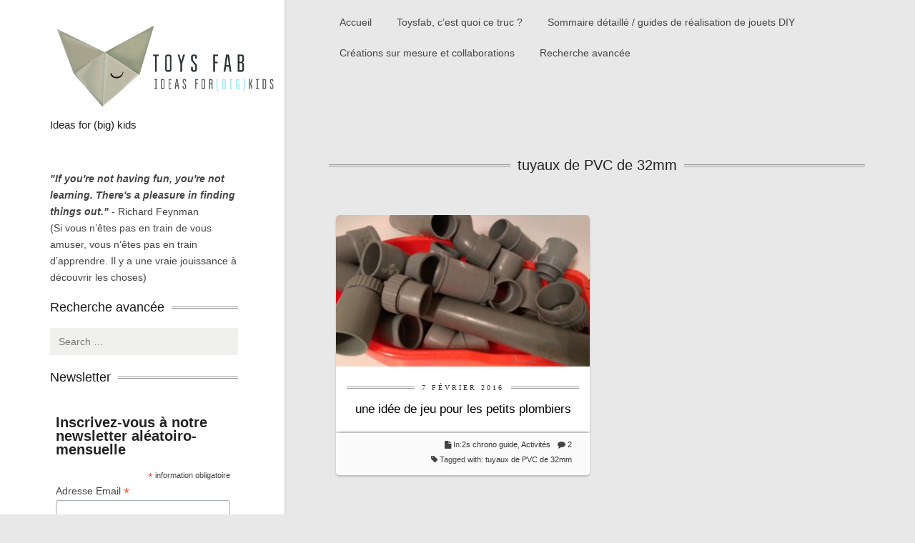

--- FILE ---
content_type: text/html; charset=UTF-8
request_url: https://toysfab.com/tag/tuyaux-de-pvc-de-32mm/
body_size: 21336
content:
<!DOCTYPE html>
<html lang="fr-FR">
<head>
	<meta charset="UTF-8">
	<meta name="viewport" content="width=device-width, initial-scale=1">
	<title>tuyaux de PVC de 32mm | Toysfab</title>
	<link rel="profile" href="http://gmpg.org/xfn/11">
	<link rel="pingback" href="https://toysfab.com/xmlrpc.php">
	<link rel="shortcut icon" type="image/x-icon" href="https://toysfab.com/wp-content/uploads/sites/2/2017/09/Toysfab_favicon.gif" />

	<meta name='robots' content='max-image-preview:large' />
<link rel="alternate" type="application/rss+xml" title="Toysfab &raquo; Flux" href="https://toysfab.com/feed/" />
<link rel="alternate" type="application/rss+xml" title="Toysfab &raquo; Flux des commentaires" href="https://toysfab.com/comments/feed/" />
<link rel="alternate" type="application/rss+xml" title="Toysfab &raquo; Flux de l’étiquette tuyaux de PVC de 32mm" href="https://toysfab.com/tag/tuyaux-de-pvc-de-32mm/feed/" />
		<!-- This site uses the Google Analytics by MonsterInsights plugin v9.11.1 - Using Analytics tracking - https://www.monsterinsights.com/ -->
							<script src="//www.googletagmanager.com/gtag/js?id=G-P2EH4FGFCV"  data-cfasync="false" data-wpfc-render="false" type="text/javascript" async></script>
			<script data-cfasync="false" data-wpfc-render="false" type="text/javascript">
				var mi_version = '9.11.1';
				var mi_track_user = true;
				var mi_no_track_reason = '';
								var MonsterInsightsDefaultLocations = {"page_location":"https:\/\/toysfab.com\/tag\/tuyaux-de-pvc-de-32mm\/"};
								if ( typeof MonsterInsightsPrivacyGuardFilter === 'function' ) {
					var MonsterInsightsLocations = (typeof MonsterInsightsExcludeQuery === 'object') ? MonsterInsightsPrivacyGuardFilter( MonsterInsightsExcludeQuery ) : MonsterInsightsPrivacyGuardFilter( MonsterInsightsDefaultLocations );
				} else {
					var MonsterInsightsLocations = (typeof MonsterInsightsExcludeQuery === 'object') ? MonsterInsightsExcludeQuery : MonsterInsightsDefaultLocations;
				}

								var disableStrs = [
										'ga-disable-G-P2EH4FGFCV',
									];

				/* Function to detect opted out users */
				function __gtagTrackerIsOptedOut() {
					for (var index = 0; index < disableStrs.length; index++) {
						if (document.cookie.indexOf(disableStrs[index] + '=true') > -1) {
							return true;
						}
					}

					return false;
				}

				/* Disable tracking if the opt-out cookie exists. */
				if (__gtagTrackerIsOptedOut()) {
					for (var index = 0; index < disableStrs.length; index++) {
						window[disableStrs[index]] = true;
					}
				}

				/* Opt-out function */
				function __gtagTrackerOptout() {
					for (var index = 0; index < disableStrs.length; index++) {
						document.cookie = disableStrs[index] + '=true; expires=Thu, 31 Dec 2099 23:59:59 UTC; path=/';
						window[disableStrs[index]] = true;
					}
				}

				if ('undefined' === typeof gaOptout) {
					function gaOptout() {
						__gtagTrackerOptout();
					}
				}
								window.dataLayer = window.dataLayer || [];

				window.MonsterInsightsDualTracker = {
					helpers: {},
					trackers: {},
				};
				if (mi_track_user) {
					function __gtagDataLayer() {
						dataLayer.push(arguments);
					}

					function __gtagTracker(type, name, parameters) {
						if (!parameters) {
							parameters = {};
						}

						if (parameters.send_to) {
							__gtagDataLayer.apply(null, arguments);
							return;
						}

						if (type === 'event') {
														parameters.send_to = monsterinsights_frontend.v4_id;
							var hookName = name;
							if (typeof parameters['event_category'] !== 'undefined') {
								hookName = parameters['event_category'] + ':' + name;
							}

							if (typeof MonsterInsightsDualTracker.trackers[hookName] !== 'undefined') {
								MonsterInsightsDualTracker.trackers[hookName](parameters);
							} else {
								__gtagDataLayer('event', name, parameters);
							}
							
						} else {
							__gtagDataLayer.apply(null, arguments);
						}
					}

					__gtagTracker('js', new Date());
					__gtagTracker('set', {
						'developer_id.dZGIzZG': true,
											});
					if ( MonsterInsightsLocations.page_location ) {
						__gtagTracker('set', MonsterInsightsLocations);
					}
										__gtagTracker('config', 'G-P2EH4FGFCV', {"forceSSL":"true"} );
										window.gtag = __gtagTracker;										(function () {
						/* https://developers.google.com/analytics/devguides/collection/analyticsjs/ */
						/* ga and __gaTracker compatibility shim. */
						var noopfn = function () {
							return null;
						};
						var newtracker = function () {
							return new Tracker();
						};
						var Tracker = function () {
							return null;
						};
						var p = Tracker.prototype;
						p.get = noopfn;
						p.set = noopfn;
						p.send = function () {
							var args = Array.prototype.slice.call(arguments);
							args.unshift('send');
							__gaTracker.apply(null, args);
						};
						var __gaTracker = function () {
							var len = arguments.length;
							if (len === 0) {
								return;
							}
							var f = arguments[len - 1];
							if (typeof f !== 'object' || f === null || typeof f.hitCallback !== 'function') {
								if ('send' === arguments[0]) {
									var hitConverted, hitObject = false, action;
									if ('event' === arguments[1]) {
										if ('undefined' !== typeof arguments[3]) {
											hitObject = {
												'eventAction': arguments[3],
												'eventCategory': arguments[2],
												'eventLabel': arguments[4],
												'value': arguments[5] ? arguments[5] : 1,
											}
										}
									}
									if ('pageview' === arguments[1]) {
										if ('undefined' !== typeof arguments[2]) {
											hitObject = {
												'eventAction': 'page_view',
												'page_path': arguments[2],
											}
										}
									}
									if (typeof arguments[2] === 'object') {
										hitObject = arguments[2];
									}
									if (typeof arguments[5] === 'object') {
										Object.assign(hitObject, arguments[5]);
									}
									if ('undefined' !== typeof arguments[1].hitType) {
										hitObject = arguments[1];
										if ('pageview' === hitObject.hitType) {
											hitObject.eventAction = 'page_view';
										}
									}
									if (hitObject) {
										action = 'timing' === arguments[1].hitType ? 'timing_complete' : hitObject.eventAction;
										hitConverted = mapArgs(hitObject);
										__gtagTracker('event', action, hitConverted);
									}
								}
								return;
							}

							function mapArgs(args) {
								var arg, hit = {};
								var gaMap = {
									'eventCategory': 'event_category',
									'eventAction': 'event_action',
									'eventLabel': 'event_label',
									'eventValue': 'event_value',
									'nonInteraction': 'non_interaction',
									'timingCategory': 'event_category',
									'timingVar': 'name',
									'timingValue': 'value',
									'timingLabel': 'event_label',
									'page': 'page_path',
									'location': 'page_location',
									'title': 'page_title',
									'referrer' : 'page_referrer',
								};
								for (arg in args) {
																		if (!(!args.hasOwnProperty(arg) || !gaMap.hasOwnProperty(arg))) {
										hit[gaMap[arg]] = args[arg];
									} else {
										hit[arg] = args[arg];
									}
								}
								return hit;
							}

							try {
								f.hitCallback();
							} catch (ex) {
							}
						};
						__gaTracker.create = newtracker;
						__gaTracker.getByName = newtracker;
						__gaTracker.getAll = function () {
							return [];
						};
						__gaTracker.remove = noopfn;
						__gaTracker.loaded = true;
						window['__gaTracker'] = __gaTracker;
					})();
									} else {
										console.log("");
					(function () {
						function __gtagTracker() {
							return null;
						}

						window['__gtagTracker'] = __gtagTracker;
						window['gtag'] = __gtagTracker;
					})();
									}
			</script>
							<!-- / Google Analytics by MonsterInsights -->
		<script type="text/javascript">
/* <![CDATA[ */
window._wpemojiSettings = {"baseUrl":"https:\/\/s.w.org\/images\/core\/emoji\/15.0.3\/72x72\/","ext":".png","svgUrl":"https:\/\/s.w.org\/images\/core\/emoji\/15.0.3\/svg\/","svgExt":".svg","source":{"concatemoji":"https:\/\/toysfab.com\/wp-includes\/js\/wp-emoji-release.min.js?ver=6.6.4"}};
/*! This file is auto-generated */
!function(i,n){var o,s,e;function c(e){try{var t={supportTests:e,timestamp:(new Date).valueOf()};sessionStorage.setItem(o,JSON.stringify(t))}catch(e){}}function p(e,t,n){e.clearRect(0,0,e.canvas.width,e.canvas.height),e.fillText(t,0,0);var t=new Uint32Array(e.getImageData(0,0,e.canvas.width,e.canvas.height).data),r=(e.clearRect(0,0,e.canvas.width,e.canvas.height),e.fillText(n,0,0),new Uint32Array(e.getImageData(0,0,e.canvas.width,e.canvas.height).data));return t.every(function(e,t){return e===r[t]})}function u(e,t,n){switch(t){case"flag":return n(e,"\ud83c\udff3\ufe0f\u200d\u26a7\ufe0f","\ud83c\udff3\ufe0f\u200b\u26a7\ufe0f")?!1:!n(e,"\ud83c\uddfa\ud83c\uddf3","\ud83c\uddfa\u200b\ud83c\uddf3")&&!n(e,"\ud83c\udff4\udb40\udc67\udb40\udc62\udb40\udc65\udb40\udc6e\udb40\udc67\udb40\udc7f","\ud83c\udff4\u200b\udb40\udc67\u200b\udb40\udc62\u200b\udb40\udc65\u200b\udb40\udc6e\u200b\udb40\udc67\u200b\udb40\udc7f");case"emoji":return!n(e,"\ud83d\udc26\u200d\u2b1b","\ud83d\udc26\u200b\u2b1b")}return!1}function f(e,t,n){var r="undefined"!=typeof WorkerGlobalScope&&self instanceof WorkerGlobalScope?new OffscreenCanvas(300,150):i.createElement("canvas"),a=r.getContext("2d",{willReadFrequently:!0}),o=(a.textBaseline="top",a.font="600 32px Arial",{});return e.forEach(function(e){o[e]=t(a,e,n)}),o}function t(e){var t=i.createElement("script");t.src=e,t.defer=!0,i.head.appendChild(t)}"undefined"!=typeof Promise&&(o="wpEmojiSettingsSupports",s=["flag","emoji"],n.supports={everything:!0,everythingExceptFlag:!0},e=new Promise(function(e){i.addEventListener("DOMContentLoaded",e,{once:!0})}),new Promise(function(t){var n=function(){try{var e=JSON.parse(sessionStorage.getItem(o));if("object"==typeof e&&"number"==typeof e.timestamp&&(new Date).valueOf()<e.timestamp+604800&&"object"==typeof e.supportTests)return e.supportTests}catch(e){}return null}();if(!n){if("undefined"!=typeof Worker&&"undefined"!=typeof OffscreenCanvas&&"undefined"!=typeof URL&&URL.createObjectURL&&"undefined"!=typeof Blob)try{var e="postMessage("+f.toString()+"("+[JSON.stringify(s),u.toString(),p.toString()].join(",")+"));",r=new Blob([e],{type:"text/javascript"}),a=new Worker(URL.createObjectURL(r),{name:"wpTestEmojiSupports"});return void(a.onmessage=function(e){c(n=e.data),a.terminate(),t(n)})}catch(e){}c(n=f(s,u,p))}t(n)}).then(function(e){for(var t in e)n.supports[t]=e[t],n.supports.everything=n.supports.everything&&n.supports[t],"flag"!==t&&(n.supports.everythingExceptFlag=n.supports.everythingExceptFlag&&n.supports[t]);n.supports.everythingExceptFlag=n.supports.everythingExceptFlag&&!n.supports.flag,n.DOMReady=!1,n.readyCallback=function(){n.DOMReady=!0}}).then(function(){return e}).then(function(){var e;n.supports.everything||(n.readyCallback(),(e=n.source||{}).concatemoji?t(e.concatemoji):e.wpemoji&&e.twemoji&&(t(e.twemoji),t(e.wpemoji)))}))}((window,document),window._wpemojiSettings);
/* ]]> */
</script>
<style id='wp-emoji-styles-inline-css' type='text/css'>

	img.wp-smiley, img.emoji {
		display: inline !important;
		border: none !important;
		box-shadow: none !important;
		height: 1em !important;
		width: 1em !important;
		margin: 0 0.07em !important;
		vertical-align: -0.1em !important;
		background: none !important;
		padding: 0 !important;
	}
</style>
<link rel='stylesheet' id='wp-block-library-css' href='https://toysfab.com/wp-includes/css/dist/block-library/style.min.css?ver=6.6.4' type='text/css' media='all' />
<style id='pdfemb-pdf-embedder-viewer-style-inline-css' type='text/css'>
.wp-block-pdfemb-pdf-embedder-viewer{max-width:none}

</style>
<style id='classic-theme-styles-inline-css' type='text/css'>
/*! This file is auto-generated */
.wp-block-button__link{color:#fff;background-color:#32373c;border-radius:9999px;box-shadow:none;text-decoration:none;padding:calc(.667em + 2px) calc(1.333em + 2px);font-size:1.125em}.wp-block-file__button{background:#32373c;color:#fff;text-decoration:none}
</style>
<style id='global-styles-inline-css' type='text/css'>
:root{--wp--preset--aspect-ratio--square: 1;--wp--preset--aspect-ratio--4-3: 4/3;--wp--preset--aspect-ratio--3-4: 3/4;--wp--preset--aspect-ratio--3-2: 3/2;--wp--preset--aspect-ratio--2-3: 2/3;--wp--preset--aspect-ratio--16-9: 16/9;--wp--preset--aspect-ratio--9-16: 9/16;--wp--preset--color--black: #000000;--wp--preset--color--cyan-bluish-gray: #abb8c3;--wp--preset--color--white: #ffffff;--wp--preset--color--pale-pink: #f78da7;--wp--preset--color--vivid-red: #cf2e2e;--wp--preset--color--luminous-vivid-orange: #ff6900;--wp--preset--color--luminous-vivid-amber: #fcb900;--wp--preset--color--light-green-cyan: #7bdcb5;--wp--preset--color--vivid-green-cyan: #00d084;--wp--preset--color--pale-cyan-blue: #8ed1fc;--wp--preset--color--vivid-cyan-blue: #0693e3;--wp--preset--color--vivid-purple: #9b51e0;--wp--preset--gradient--vivid-cyan-blue-to-vivid-purple: linear-gradient(135deg,rgba(6,147,227,1) 0%,rgb(155,81,224) 100%);--wp--preset--gradient--light-green-cyan-to-vivid-green-cyan: linear-gradient(135deg,rgb(122,220,180) 0%,rgb(0,208,130) 100%);--wp--preset--gradient--luminous-vivid-amber-to-luminous-vivid-orange: linear-gradient(135deg,rgba(252,185,0,1) 0%,rgba(255,105,0,1) 100%);--wp--preset--gradient--luminous-vivid-orange-to-vivid-red: linear-gradient(135deg,rgba(255,105,0,1) 0%,rgb(207,46,46) 100%);--wp--preset--gradient--very-light-gray-to-cyan-bluish-gray: linear-gradient(135deg,rgb(238,238,238) 0%,rgb(169,184,195) 100%);--wp--preset--gradient--cool-to-warm-spectrum: linear-gradient(135deg,rgb(74,234,220) 0%,rgb(151,120,209) 20%,rgb(207,42,186) 40%,rgb(238,44,130) 60%,rgb(251,105,98) 80%,rgb(254,248,76) 100%);--wp--preset--gradient--blush-light-purple: linear-gradient(135deg,rgb(255,206,236) 0%,rgb(152,150,240) 100%);--wp--preset--gradient--blush-bordeaux: linear-gradient(135deg,rgb(254,205,165) 0%,rgb(254,45,45) 50%,rgb(107,0,62) 100%);--wp--preset--gradient--luminous-dusk: linear-gradient(135deg,rgb(255,203,112) 0%,rgb(199,81,192) 50%,rgb(65,88,208) 100%);--wp--preset--gradient--pale-ocean: linear-gradient(135deg,rgb(255,245,203) 0%,rgb(182,227,212) 50%,rgb(51,167,181) 100%);--wp--preset--gradient--electric-grass: linear-gradient(135deg,rgb(202,248,128) 0%,rgb(113,206,126) 100%);--wp--preset--gradient--midnight: linear-gradient(135deg,rgb(2,3,129) 0%,rgb(40,116,252) 100%);--wp--preset--font-size--small: 13px;--wp--preset--font-size--medium: 20px;--wp--preset--font-size--large: 36px;--wp--preset--font-size--x-large: 42px;--wp--preset--spacing--20: 0.44rem;--wp--preset--spacing--30: 0.67rem;--wp--preset--spacing--40: 1rem;--wp--preset--spacing--50: 1.5rem;--wp--preset--spacing--60: 2.25rem;--wp--preset--spacing--70: 3.38rem;--wp--preset--spacing--80: 5.06rem;--wp--preset--shadow--natural: 6px 6px 9px rgba(0, 0, 0, 0.2);--wp--preset--shadow--deep: 12px 12px 50px rgba(0, 0, 0, 0.4);--wp--preset--shadow--sharp: 6px 6px 0px rgba(0, 0, 0, 0.2);--wp--preset--shadow--outlined: 6px 6px 0px -3px rgba(255, 255, 255, 1), 6px 6px rgba(0, 0, 0, 1);--wp--preset--shadow--crisp: 6px 6px 0px rgba(0, 0, 0, 1);}:where(.is-layout-flex){gap: 0.5em;}:where(.is-layout-grid){gap: 0.5em;}body .is-layout-flex{display: flex;}.is-layout-flex{flex-wrap: wrap;align-items: center;}.is-layout-flex > :is(*, div){margin: 0;}body .is-layout-grid{display: grid;}.is-layout-grid > :is(*, div){margin: 0;}:where(.wp-block-columns.is-layout-flex){gap: 2em;}:where(.wp-block-columns.is-layout-grid){gap: 2em;}:where(.wp-block-post-template.is-layout-flex){gap: 1.25em;}:where(.wp-block-post-template.is-layout-grid){gap: 1.25em;}.has-black-color{color: var(--wp--preset--color--black) !important;}.has-cyan-bluish-gray-color{color: var(--wp--preset--color--cyan-bluish-gray) !important;}.has-white-color{color: var(--wp--preset--color--white) !important;}.has-pale-pink-color{color: var(--wp--preset--color--pale-pink) !important;}.has-vivid-red-color{color: var(--wp--preset--color--vivid-red) !important;}.has-luminous-vivid-orange-color{color: var(--wp--preset--color--luminous-vivid-orange) !important;}.has-luminous-vivid-amber-color{color: var(--wp--preset--color--luminous-vivid-amber) !important;}.has-light-green-cyan-color{color: var(--wp--preset--color--light-green-cyan) !important;}.has-vivid-green-cyan-color{color: var(--wp--preset--color--vivid-green-cyan) !important;}.has-pale-cyan-blue-color{color: var(--wp--preset--color--pale-cyan-blue) !important;}.has-vivid-cyan-blue-color{color: var(--wp--preset--color--vivid-cyan-blue) !important;}.has-vivid-purple-color{color: var(--wp--preset--color--vivid-purple) !important;}.has-black-background-color{background-color: var(--wp--preset--color--black) !important;}.has-cyan-bluish-gray-background-color{background-color: var(--wp--preset--color--cyan-bluish-gray) !important;}.has-white-background-color{background-color: var(--wp--preset--color--white) !important;}.has-pale-pink-background-color{background-color: var(--wp--preset--color--pale-pink) !important;}.has-vivid-red-background-color{background-color: var(--wp--preset--color--vivid-red) !important;}.has-luminous-vivid-orange-background-color{background-color: var(--wp--preset--color--luminous-vivid-orange) !important;}.has-luminous-vivid-amber-background-color{background-color: var(--wp--preset--color--luminous-vivid-amber) !important;}.has-light-green-cyan-background-color{background-color: var(--wp--preset--color--light-green-cyan) !important;}.has-vivid-green-cyan-background-color{background-color: var(--wp--preset--color--vivid-green-cyan) !important;}.has-pale-cyan-blue-background-color{background-color: var(--wp--preset--color--pale-cyan-blue) !important;}.has-vivid-cyan-blue-background-color{background-color: var(--wp--preset--color--vivid-cyan-blue) !important;}.has-vivid-purple-background-color{background-color: var(--wp--preset--color--vivid-purple) !important;}.has-black-border-color{border-color: var(--wp--preset--color--black) !important;}.has-cyan-bluish-gray-border-color{border-color: var(--wp--preset--color--cyan-bluish-gray) !important;}.has-white-border-color{border-color: var(--wp--preset--color--white) !important;}.has-pale-pink-border-color{border-color: var(--wp--preset--color--pale-pink) !important;}.has-vivid-red-border-color{border-color: var(--wp--preset--color--vivid-red) !important;}.has-luminous-vivid-orange-border-color{border-color: var(--wp--preset--color--luminous-vivid-orange) !important;}.has-luminous-vivid-amber-border-color{border-color: var(--wp--preset--color--luminous-vivid-amber) !important;}.has-light-green-cyan-border-color{border-color: var(--wp--preset--color--light-green-cyan) !important;}.has-vivid-green-cyan-border-color{border-color: var(--wp--preset--color--vivid-green-cyan) !important;}.has-pale-cyan-blue-border-color{border-color: var(--wp--preset--color--pale-cyan-blue) !important;}.has-vivid-cyan-blue-border-color{border-color: var(--wp--preset--color--vivid-cyan-blue) !important;}.has-vivid-purple-border-color{border-color: var(--wp--preset--color--vivid-purple) !important;}.has-vivid-cyan-blue-to-vivid-purple-gradient-background{background: var(--wp--preset--gradient--vivid-cyan-blue-to-vivid-purple) !important;}.has-light-green-cyan-to-vivid-green-cyan-gradient-background{background: var(--wp--preset--gradient--light-green-cyan-to-vivid-green-cyan) !important;}.has-luminous-vivid-amber-to-luminous-vivid-orange-gradient-background{background: var(--wp--preset--gradient--luminous-vivid-amber-to-luminous-vivid-orange) !important;}.has-luminous-vivid-orange-to-vivid-red-gradient-background{background: var(--wp--preset--gradient--luminous-vivid-orange-to-vivid-red) !important;}.has-very-light-gray-to-cyan-bluish-gray-gradient-background{background: var(--wp--preset--gradient--very-light-gray-to-cyan-bluish-gray) !important;}.has-cool-to-warm-spectrum-gradient-background{background: var(--wp--preset--gradient--cool-to-warm-spectrum) !important;}.has-blush-light-purple-gradient-background{background: var(--wp--preset--gradient--blush-light-purple) !important;}.has-blush-bordeaux-gradient-background{background: var(--wp--preset--gradient--blush-bordeaux) !important;}.has-luminous-dusk-gradient-background{background: var(--wp--preset--gradient--luminous-dusk) !important;}.has-pale-ocean-gradient-background{background: var(--wp--preset--gradient--pale-ocean) !important;}.has-electric-grass-gradient-background{background: var(--wp--preset--gradient--electric-grass) !important;}.has-midnight-gradient-background{background: var(--wp--preset--gradient--midnight) !important;}.has-small-font-size{font-size: var(--wp--preset--font-size--small) !important;}.has-medium-font-size{font-size: var(--wp--preset--font-size--medium) !important;}.has-large-font-size{font-size: var(--wp--preset--font-size--large) !important;}.has-x-large-font-size{font-size: var(--wp--preset--font-size--x-large) !important;}
:where(.wp-block-post-template.is-layout-flex){gap: 1.25em;}:where(.wp-block-post-template.is-layout-grid){gap: 1.25em;}
:where(.wp-block-columns.is-layout-flex){gap: 2em;}:where(.wp-block-columns.is-layout-grid){gap: 2em;}
:root :where(.wp-block-pullquote){font-size: 1.5em;line-height: 1.6;}
</style>
<link rel='stylesheet' id='contact-form-7-css' href='https://toysfab.com/wp-content/plugins/contact-form-7/includes/css/styles.css?ver=6.0.6' type='text/css' media='all' />
<link rel='stylesheet' id='foodiepress-plugin-styles-css' href='https://toysfab.com/wp-content/plugins/foodiepress/public/assets/css/public.css?ver=1.2.7' type='text/css' media='all' />
<link rel='stylesheet' id='foodiepress-recipe-tearedh-styles-css' href='https://toysfab.com/wp-content/plugins/foodiepress/public/templates/tearedh/style.css?ver=1.2.7' type='text/css' media='all' />
<link rel='stylesheet' id='foodiepress-recipe-teared-styles-css' href='https://toysfab.com/wp-content/plugins/foodiepress/public/templates/teared/style.css?ver=1.2.7' type='text/css' media='all' />
<link rel='stylesheet' id='foodiepress-recipe-elegant-styles-css' href='https://toysfab.com/wp-content/plugins/foodiepress/public/templates/elegant/style.css?ver=1.2.7' type='text/css' media='all' />
<link rel='stylesheet' id='foodiepress-recipe-minimal-styles-css' href='https://toysfab.com/wp-content/plugins/foodiepress/public/templates/minimal/style.css?ver=1.2.7' type='text/css' media='all' />
<link rel='stylesheet' id='bootstrap-css' href='https://toysfab.com/wp-content/themes/cookingpress2/css/bootstrap.min.css?ver=6.6.4' type='text/css' media='all' />
<link rel='stylesheet' id='cookingpress-style-css' href='https://toysfab.com/wp-content/themes/cookingpress2/style.css?ver=6.6.4' type='text/css' media='all' />
<link rel='stylesheet' id='flexslider-css' href='https://toysfab.com/wp-content/themes/cookingpress2/css/flexslider.css?ver=6.6.4' type='text/css' media='all' />
<link rel='stylesheet' id='royalslider-css' href='https://toysfab.com/wp-content/themes/cookingpress2/css/royalslider.css?ver=6.6.4' type='text/css' media='all' />
<link rel='stylesheet' id='rs-default-css' href='https://toysfab.com/wp-content/themes/cookingpress2/css/rs-default.css?ver=6.6.4' type='text/css' media='all' />
<link rel='stylesheet' id='fontawesome-css' href='https://toysfab.com/wp-content/themes/cookingpress2/css/font-awesome.min.css?ver=6.6.4' type='text/css' media='all' />
<link rel='stylesheet' id='typeplate-css' href='https://toysfab.com/wp-content/themes/cookingpress2/css/typeplate.css?ver=6.6.4' type='text/css' media='all' />
<script type="text/javascript" src="https://toysfab.com/wp-includes/js/jquery/jquery.min.js?ver=3.7.1" id="jquery-core-js"></script>
<script type="text/javascript" src="https://toysfab.com/wp-includes/js/jquery/jquery-migrate.min.js?ver=3.4.1" id="jquery-migrate-js"></script>
<script type="text/javascript" src="https://toysfab.com/wp-content/plugins/google-analytics-for-wordpress/assets/js/frontend-gtag.min.js?ver=9.11.1" id="monsterinsights-frontend-script-js" async="async" data-wp-strategy="async"></script>
<script data-cfasync="false" data-wpfc-render="false" type="text/javascript" id='monsterinsights-frontend-script-js-extra'>/* <![CDATA[ */
var monsterinsights_frontend = {"js_events_tracking":"true","download_extensions":"doc,pdf,ppt,zip,xls,docx,pptx,xlsx","inbound_paths":"[]","home_url":"https:\/\/toysfab.com","hash_tracking":"false","v4_id":"G-P2EH4FGFCV"};/* ]]> */
</script>
<script type="text/javascript" id="foodiepress-plugin-script-js-extra">
/* <![CDATA[ */
var foodiepress = {"ajaxurl":"https:\/\/toysfab.com\/wp-admin\/admin-ajax.php","nonce":"d5e3b628a5","addedtolist":"Added to Fav List!"};
/* ]]> */
</script>
<script type="text/javascript" src="https://toysfab.com/wp-content/plugins/foodiepress/public/assets/js/public.js?ver=1.2.7" id="foodiepress-plugin-script-js"></script>
<script type="text/javascript" src="https://toysfab.com/wp-content/themes/cookingpress2/inc/cpslider/js/cpslider.js?ver=6.6.4" id="cpslider-js-js"></script>
<link rel="https://api.w.org/" href="https://toysfab.com/wp-json/" /><link rel="alternate" title="JSON" type="application/json" href="https://toysfab.com/wp-json/wp/v2/tags/274" /><link rel="EditURI" type="application/rsd+xml" title="RSD" href="https://toysfab.com/xmlrpc.php?rsd" />
<meta name="generator" content="WordPress 6.6.4" />
<style type="text/css">
body {  }
h1, h2, h3, h4, h5, h6  {  }
header .site-branding a {  }
header .site-branding span {  }
#site-navigation div.menu ul li a, #site-navigation ul.menu li a {    }
.rsDefault  {    }

#header { height: 86px; }

.site-title {
}
#site-navigation {
}

.mainfooter { background: url('https://toysfab.com/wp-content/themes/cookingpress2/images/pattern.jpg')}

</style>
<style type="text/css" id="custom-background-css">
body.custom-background { background-image: url("https://toysfab.com/wp-content/themes/cookingpress2/images/bg/content-bg.gif"); background-position: center top; background-size: auto; background-repeat: repeat; background-attachment: scroll; }
</style>
	<link rel="icon" href="https://toysfab.com/wp-content/uploads/2017/09/cropped-Toysfab_icon-512-512-32x32.jpg" sizes="32x32" />
<link rel="icon" href="https://toysfab.com/wp-content/uploads/2017/09/cropped-Toysfab_icon-512-512-192x192.jpg" sizes="192x192" />
<link rel="apple-touch-icon" href="https://toysfab.com/wp-content/uploads/2017/09/cropped-Toysfab_icon-512-512-180x180.jpg" />
<meta name="msapplication-TileImage" content="https://toysfab.com/wp-content/uploads/2017/09/cropped-Toysfab_icon-512-512-270x270.jpg" />
</head>

<body class="archive tag tag-tuyaux-de-pvc-de-32mm tag-274 custom-background left-sidebar">
	<div id="fb-root"></div>
	<script>(function(d, s, id) {
		var js, fjs = d.getElementsByTagName(s)[0];
		if (d.getElementById(id)) return;
		js = d.createElement(s); js.id = id;
		js.src = "//connect.facebook.net/en_GB/all.js#xfbml=1&appId=449478401758908";
		fjs.parentNode.insertBefore(js, fjs);
	}(document, 'script', 'facebook-jssdk'));</script>

	<div class="container">
		<div class="row">
						<header id="masthead" class="site-header sixteen columns" role="banner">
								<div class="site-branding col-md-4 ">
														<h2 class="site-title">
						<a href="https://toysfab.com/" title="Toysfab" rel="home"><img src="https://toysfab.com/wp-content/uploads/sites/2/2017/09/Toysfab_logo1-hires.jpg" alt="Toysfab"/></a>
						<span class="site-description">Ideas for (big) kids</span>					</h2>
								</div>
						<div class="col-md-8">
				<nav id="site-navigation" class="main-navigation  " role="navigation">
				<ul id="menu-menu-1" class="sf-menu menu"><li id="menu-item-2263" class="menu-item menu-item-type-custom menu-item-object-custom menu-item-home menu-item-2263"><a href="https://toysfab.com">Accueil</a></li>
<li id="menu-item-2267" class="menu-item menu-item-type-post_type menu-item-object-page menu-item-2267"><a href="https://toysfab.com/a-propos-de-toysfab/">Toysfab, c&rsquo;est quoi ce truc ?</a></li>
<li id="menu-item-2266" class="menu-item menu-item-type-post_type menu-item-object-page menu-item-2266"><a href="https://toysfab.com/sommaire-detaille/">Sommaire détaillé / guides de réalisation de jouets DIY</a></li>
<li id="menu-item-2264" class="menu-item menu-item-type-post_type menu-item-object-page menu-item-2264"><a href="https://toysfab.com/creations-sur-mesure/">Créations sur mesure et collaborations</a></li>
<li id="menu-item-2276" class="menu-item menu-item-type-custom menu-item-object-custom menu-item-2276"><a href="https://toysfab.com/?s">Recherche avancée</a></li>
</ul>				</nav><!-- #site-navigation -->
				<select class="selectnav"><option value="/">Select Page</option><option value="https://toysfab.com" class="menu-item menu-item-type-custom menu-item-object-custom menu-item-home menu-item-2263">Accueil</option><option value="https://toysfab.com/a-propos-de-toysfab/" class="menu-item menu-item-type-post_type menu-item-object-page menu-item-2267">Toysfab, c&rsquo;est quoi ce truc ?</option><option value="https://toysfab.com/sommaire-detaille/" class="menu-item menu-item-type-post_type menu-item-object-page menu-item-2266">Sommaire détaillé / guides de réalisation de jouets DIY</option><option value="https://toysfab.com/creations-sur-mesure/" class="menu-item menu-item-type-post_type menu-item-object-page menu-item-2264">Créations sur mesure et collaborations</option><option value="https://toysfab.com/?s" class="menu-item menu-item-type-custom menu-item-object-custom menu-item-2276">Recherche avancée</option></select>			</div>
					</header><!-- #masthead -->
	</div>
</div>


<div class="container">
	<div class="row"><div id="primary" class="col-md-8 col-md-push-3 col-md-offset-1">
	<header class="page-header">
				<h1 class="page-title">
					<span>tuyaux de PVC de 32mm </span>
				</h1>
							</header><!-- .page-header -->
	<div class="grid" >
								<!-- Post -->

<article  class="post post-1353 type-post status-publish format-standard has-post-thumbnail hentry category-2s-chrono-guide category-activites tag-tuyaux-de-pvc-de-32mm ingredients-tuyaux-de-pvc-de-32mm" id="post-1353" >

    <div class="post-thumbnail">
    <a href="https://toysfab.com/2016/02/un-jeu-pour-les-petits-plombiers/" title="Permalink to une idée de jeu pour les petits plombiers" rel="bookmark">
      <img width="360" height="215" src="https://toysfab.com/wp-content/uploads/2016/02/tuyaux-PVC-1024x576-1-360x215.jpg" class="attachment-post-thumbnail size-post-thumbnail wp-post-image" alt="" decoding="async" fetchpriority="high" />    </a>
  </div>
    <a href="https://toysfab.com/2016/02/un-jeu-pour-les-petits-plombiers/" class="published-time" title="20 h 42 min" rel="bookmark"><span class="entry-date">7 février 2016</span></a>  <h2 class="entry-title"><a href="https://toysfab.com/2016/02/un-jeu-pour-les-petits-plombiers/" title="Permalink to une idée de jeu pour les petits plombiers" rel="bookmark">une idée de jeu pour les petits plombiers</a></h2>

    <footer>
    <ul class="post-meta"><li><i class="fa fa-comment"></i> <a href="https://toysfab.com/2016/02/un-jeu-pour-les-petits-plombiers/#comments"><span>2</span> </a></li><li class="cats"><i class="fa fa-file"></i> In:<a href="https://toysfab.com/category/2s-chrono-guide/" rel="category tag">2s chrono guide</a>, <a href="https://toysfab.com/category/activites/" rel="category tag">Activités</a></li><li class="tags"><i class="fa fa-tag"></i>  Tagged with:  <a href="https://toysfab.com/tag/tuyaux-de-pvc-de-32mm/" rel="tag">tuyaux de PVC de 32mm</a> </li></ul>  </footer>
</article>





	</div>
	

</div><!-- #primary -->

<div class="col-md-3 col-md-pull-9">
	<div id="secondary" class="sidebar widget-area" role="complementary">
				<div id="text-4" class="widget  widget_text">			<div class="textwidget"><b><i>"If you're not having fun, you're not learning. There's a pleasure in finding things out."</i></b> - Richard Feynman
<br>(Si vous n’êtes pas en train de vous amuser, vous n’êtes pas en train d’apprendre. Il y a une vraie jouissance à découvrir les choses)</div>
		</div><div id="search-2" class="widget  widget_search"><h3><span>Recherche avancée</span></h3><form role="search" method="get" class="search-form" action="https://toysfab.com/">
		<span class="screen-reader-text">Search for:</span>
        <button class="search-btn" type="submit"><i class="icon icon-search"></i></button>
		<input type="search" class="search-field" placeholder="Search &hellip;" value="" name="s" title="Search for:">
</form>
 <input type="submit" class="search-submit" value="Search"></div><div id="text-3" class="widget  widget_text"><h3><span>Newsletter</span></h3>			<div class="textwidget"><!-- Begin MailChimp Signup Form -->
<link href="//cdn-images.mailchimp.com/embedcode/classic-10_7.css" rel="stylesheet" type="text/css">
<style type="text/css">
	#mc_embed_signup{background:#fff; clear:left; font:14px Helvetica,Arial,sans-serif; }
	/* Add your own MailChimp form style overrides in your site stylesheet or in this style block.
	   We recommend moving this block and the preceding CSS link to the HEAD of your HTML file. */
</style>
<div id="mc_embed_signup">
<form action="//toysfab.us6.list-manage.com/subscribe/post?u=77996aa31136faec50f122c05&amp;id=8f72eec45f" method="post" id="mc-embedded-subscribe-form" name="mc-embedded-subscribe-form" class="validate" target="_blank" novalidate>
    <div id="mc_embed_signup_scroll">
	<h2>Inscrivez-vous à notre newsletter aléatoiro-mensuelle</h2>
<div class="indicates-required"><span class="asterisk">*</span> information obligatoire</div>
<div class="mc-field-group">
	<label for="mce-EMAIL">Adresse Email  <span class="asterisk">*</span>
</label>
	<input type="email" value="" name="EMAIL" class="required email" id="mce-EMAIL">
</div>
<div class="mc-field-group">
	<label for="mce-FNAME">Prénom </label>
	<input type="text" value="" name="FNAME" class="" id="mce-FNAME">
</div>
<div class="mc-field-group">
	<label for="mce-LNAME">Nom </label>
	<input type="text" value="" name="LNAME" class="" id="mce-LNAME">
</div>
<div class="mc-field-group input-group">
    <strong>Langue </strong>
    <ul><li><input type="radio" value="Français" name="MMERGE3" id="mce-MMERGE3-0"><label for="mce-MMERGE3-0">Français</label></li>
<li><input type="radio" value="English" name="MMERGE3" id="mce-MMERGE3-1"><label for="mce-MMERGE3-1">English</label></li>
</ul>
</div>
<div class="mc-field-group input-group">
    <strong>Sexe  <span class="asterisk">*</span>
</strong>
    <ul><li><input type="radio" value="m" name="GENDER" id="mce-GENDER-0"><label for="mce-GENDER-0">m</label></li>
<li><input type="radio" value="f" name="GENDER" id="mce-GENDER-1"><label for="mce-GENDER-1">f</label></li>
</ul>
</div>
	<div id="mce-responses" class="clear">
		<div class="response" id="mce-error-response" style="display:none"></div>
		<div class="response" id="mce-success-response" style="display:none"></div>
	</div>    <!-- real people should not fill this in and expect good things - do not remove this or risk form bot signups-->
    <div style="position: absolute; left: -5000px;" aria-hidden="true"><input type="text" name="b_77996aa31136faec50f122c05_8f72eec45f" tabindex="-1" value=""></div>
    <div class="clear"><input type="submit" value="Subscribe" name="subscribe" id="mc-embedded-subscribe" class="button"></div>
    </div>
</form>
</div>
<script type='text/javascript' src='//s3.amazonaws.com/downloads.mailchimp.com/js/mc-validate.js'></script><script type='text/javascript'>(function($) {window.fnames = new Array(); window.ftypes = new Array();fnames[0]='EMAIL';ftypes[0]='email';fnames[1]='FNAME';ftypes[1]='text';fnames[2]='LNAME';ftypes[2]='text';fnames[3]='MMERGE3';ftypes[3]='radio';fnames[4]='GENDER';ftypes[4]='radio';fnames[5]='MMERGE5';ftypes[5]='text'; /*
 * Translated default messages for the $ validation plugin.
 * Locale: FR
 */
$.extend($.validator.messages, {
        required: "Ce champ est requis.",
        remote: "Veuillez remplir ce champ pour continuer.",
        email: "Veuillez entrer une adresse email valide.",
        url: "Veuillez entrer une URL valide.",
        date: "Veuillez entrer une date valide.",
        dateISO: "Veuillez entrer une date valide (ISO).",
        number: "Veuillez entrer un nombre valide.",
        digits: "Veuillez entrer (seulement) une valeur numérique.",
        creditcard: "Veuillez entrer un numéro de carte de crédit valide.",
        equalTo: "Veuillez entrer une nouvelle fois la même valeur.",
        accept: "Veuillez entrer une valeur avec une extension valide.",
        maxlength: $.validator.format("Veuillez ne pas entrer plus de {0} caractères."),
        minlength: $.validator.format("Veuillez entrer au moins {0} caractères."),
        rangelength: $.validator.format("Veuillez entrer entre {0} et {1} caractères."),
        range: $.validator.format("Veuillez entrer une valeur entre {0} et {1}."),
        max: $.validator.format("Veuillez entrer une valeur inférieure ou égale à {0}."),
        min: $.validator.format("Veuillez entrer une valeur supérieure ou égale à {0}.")
});}(jQuery));var $mcj = jQuery.noConflict(true);</script>
<!--End mc_embed_signup--></div>
		</div>
		<div id="recent-posts-2" class="widget  widget_recent_entries">
		<h3><span>Articles récents</span></h3>
		<ul>
											<li>
					<a href="https://toysfab.com/2024/10/la-machine-inutile-geante-sur-la-maker-faire-de-lille/">La machine inutile géante sur la maker faire de Lille</a>
									</li>
											<li>
					<a href="https://toysfab.com/2024/10/lexposition-lart-de-rien/">L&rsquo;exposition « l&rsquo;art de rien »</a>
									</li>
											<li>
					<a href="https://toysfab.com/2024/10/lanamorphose-art-et-liberte/">L&rsquo;anamorphose « Art et Liberté »</a>
									</li>
											<li>
					<a href="https://toysfab.com/2024/10/le-cheval-a-mecanique/">Le cheval à mécanique</a>
									</li>
											<li>
					<a href="https://toysfab.com/2024/10/la-theiere-volante/">La théière volante</a>
									</li>
					</ul>

		</div><div id="categories-2" class="widget  widget_categories"><h3><span>Catégories</span></h3>
			<ul>
					<li class="cat-item cat-item-2"><a href="https://toysfab.com/category/2s-chrono-guide/">2s chrono guide</a>
</li>
	<li class="cat-item cat-item-3"><a href="https://toysfab.com/category/activites/">Activités</a>
</li>
	<li class="cat-item cat-item-4"><a href="https://toysfab.com/category/activites-manuelles-et-deveil/">Activités manuelles et d&#039;éveil</a>
</li>
	<li class="cat-item cat-item-800"><a href="https://toysfab.com/category/arduino/">Arduino</a>
</li>
	<li class="cat-item cat-item-5"><a href="https://toysfab.com/category/avec-un-smartphone/">Avec un smartphone</a>
</li>
	<li class="cat-item cat-item-6"><a href="https://toysfab.com/category/construire-pour-eux/">Construire pour eux</a>
</li>
	<li class="cat-item cat-item-7"><a href="https://toysfab.com/category/cuisine/">Cuisine</a>
</li>
	<li class="cat-item cat-item-8"><a href="https://toysfab.com/category/experiences-et-bricolages/">Expériences et bricolages </a>
</li>
	<li class="cat-item cat-item-9"><a href="https://toysfab.com/category/land-art/">Land art</a>
</li>
	<li class="cat-item cat-item-10"><a href="https://toysfab.com/category/mathemathiques-jeu-nombres-chromatiques/">Les maths sans le savoir</a>
</li>
	<li class="cat-item cat-item-11"><a href="https://toysfab.com/category/musique/">Musique</a>
</li>
	<li class="cat-item cat-item-1"><a href="https://toysfab.com/category/non-classe/">Non classé</a>
</li>
	<li class="cat-item cat-item-726"><a href="https://toysfab.com/category/plus-gros/">Plus gros&#8230;</a>
</li>
	<li class="cat-item cat-item-12"><a href="https://toysfab.com/category/reflexions-et-education/">Réflexions et éducation</a>
</li>
	<li class="cat-item cat-item-13"><a href="https://toysfab.com/category/slider/">slider</a>
</li>
	<li class="cat-item cat-item-14"><a href="https://toysfab.com/category/tout-ce-qui-vole/">Tout ce qui vole..</a>
</li>
	<li class="cat-item cat-item-15"><a href="https://toysfab.com/category/vie-du-blog/">vie du blog</a>
</li>
			</ul>

			</div><div id="meta-2" class="widget  widget_meta"><h3><span>Méta</span></h3>
		<ul>
						<li><a href="https://toysfab.com/wp-login.php">Connexion</a></li>
			<li><a href="https://toysfab.com/feed/">Flux des publications</a></li>
			<li><a href="https://toysfab.com/comments/feed/">Flux des commentaires</a></li>

			<li><a href="https://fr.wordpress.org/">Site de WordPress-FR</a></li>
		</ul>

		</div>	</div><!-- #secondary -->
</div>
</div> <!-- eof: row -->
</div> <!-- eof: container -->

<footer role="contentinfo" class="mainfooter">
    <div class="container" id="footer-container">
        <div class="row" >
            <div class="col-md-4 columns">
                      </div>

         <div class="col-md-4 columns">
                    </div>

        <div class="col-md-4 columns">
                    </div>
    </div>
    <div class="row">
        <footer id="colophon" class="site-footer" role="contentinfo">
            <div class="site-info">
                                © Theme by <a href="http://themeforest.net/user/purethemes/portfolio?ref=purethemes">Purethemes.net</a>. All Rights Reserved.  Logo par le fantastique <a href="http://www.houltonsmets.com">Houltonsmets</a>

              <a href="#top" id="gototop">Go to top &uarr;</a>
          </div><!-- .site-info -->
      </footer><!-- #colophon -->

      <script type="text/javascript" src="https://toysfab.com/wp-content/plugins/purethemes-shortcodes/js/shortcodes.js?ver=6.6.4" id="purethemes-shortcodes-js"></script>
<script type="text/javascript" src="https://toysfab.com/wp-includes/js/dist/hooks.min.js?ver=2810c76e705dd1a53b18" id="wp-hooks-js"></script>
<script type="text/javascript" src="https://toysfab.com/wp-includes/js/dist/i18n.min.js?ver=5e580eb46a90c2b997e6" id="wp-i18n-js"></script>
<script type="text/javascript" id="wp-i18n-js-after">
/* <![CDATA[ */
wp.i18n.setLocaleData( { 'text direction\u0004ltr': [ 'ltr' ] } );
/* ]]> */
</script>
<script type="text/javascript" src="https://toysfab.com/wp-content/plugins/contact-form-7/includes/swv/js/index.js?ver=6.0.6" id="swv-js"></script>
<script type="text/javascript" id="contact-form-7-js-translations">
/* <![CDATA[ */
( function( domain, translations ) {
	var localeData = translations.locale_data[ domain ] || translations.locale_data.messages;
	localeData[""].domain = domain;
	wp.i18n.setLocaleData( localeData, domain );
} )( "contact-form-7", {"translation-revision-date":"2025-02-06 12:02:14+0000","generator":"GlotPress\/4.0.1","domain":"messages","locale_data":{"messages":{"":{"domain":"messages","plural-forms":"nplurals=2; plural=n > 1;","lang":"fr"},"This contact form is placed in the wrong place.":["Ce formulaire de contact est plac\u00e9 dans un mauvais endroit."],"Error:":["Erreur\u00a0:"]}},"comment":{"reference":"includes\/js\/index.js"}} );
/* ]]> */
</script>
<script type="text/javascript" id="contact-form-7-js-before">
/* <![CDATA[ */
var wpcf7 = {
    "api": {
        "root": "https:\/\/toysfab.com\/wp-json\/",
        "namespace": "contact-form-7\/v1"
    }
};
/* ]]> */
</script>
<script type="text/javascript" src="https://toysfab.com/wp-content/plugins/contact-form-7/includes/js/index.js?ver=6.0.6" id="contact-form-7-js"></script>
<script type="text/javascript" src="https://toysfab.com/wp-content/themes/cookingpress2/js/jquery.magnific-popup.min.js?ver=6.6.4" id="cp-magnific-popup-js"></script>
<script type="text/javascript" src="https://toysfab.com/wp-content/themes/cookingpress2/js/jquery.isotope.min.js?ver=6.6.4" id="isotope-js"></script>
<script type="text/javascript" src="https://toysfab.com/wp-content/themes/cookingpress2/js/jquery.superfish.js?ver=6.6.4" id="superfish-js"></script>
<script type="text/javascript" src="https://toysfab.com/wp-content/themes/cookingpress2/js/jquery.royalslider.min.js?ver=6.6.4" id="royalslider-js"></script>
<script type="text/javascript" src="https://toysfab.com/wp-content/themes/cookingpress2/js/jquery.flexslider-min.js?ver=6.6.4" id="flexslider-js"></script>
<script type="text/javascript" src="https://toysfab.com/wp-content/themes/cookingpress2/js/chosen.jquery.min.js?ver=6.6.4" id="chosen-js"></script>
<script type="text/javascript" id="custom-js-extra">
/* <![CDATA[ */
var foodiepress_vars = {"availabletags":"[\"carton !\",\"De la ficelle\",\"ficelle\",\"piques \\u00e0 brochettes en bambou\",\"ficelle de cuisine\",\"carton de packs d'eau cristalline\",\"Balles de ping pong\",\"colle vinylique\",\"pistolet \\u00e0 colle\",\"Smartphone\",\"du papier de soie\",\"pointeur laser\",\"chutes de bois\",\"colliers de serrage\",\"planches de pin trait\\u00e9\",\"ballon de baudruche\",\"une bougie chauffe-plat\",\"piquets de cloture\",\"Une feuille de plastique transparente\",\"eau d\\u00e9min\\u00e9ralis\\u00e9e\",\"un aspirateur !\",\"une vitre en plexiglas\",\"impression 3D\",\"Elastiques\",\"Pailles\",\"carton plume\",\"piques \\u00e0 brochettes\",\"r\\u00e9cup\\u00e9ration de b\\u00e2che publicitaire en PVC\",\"une feuille de papier\",\"tasseaux de bois\",\"pompe submersible\",\"scotch de masquage\",\"boite de conserve\",\"du fil de fer fin\",\"Bouteilles de soda\",\"Crazepony-UK FPV Micro AIO Camera 5.8G 40CH 25mW Transmitter with Y Splitter for Tiny Whoop FPV Mini Drone\",\"Fytoo 4Pcs 3.7v 150mAh Lipo Battery with 4in1 Charger for JJRC H36 Eachine E010 Furibee f36 REALACC H36 RC Quadcopter Drone Battery Spare Parts\",\"Eachine ROTG01 Pro R\\u00e9cepteur FPV \\u00e0 canal complet UVC OTG 5.8G 150CH W \\\/ Audio pour Smartphone Android\",\"heu... votre environnement !\",\"Carton de palettes d'eau\",\"ballons de baudruche\",\"colle au pistolet\",\"scratch de couture\",\"cutter\",\"Un Arduino nano\",\"tube d'aquariophilie\",\"Une pompe \\u00e0 v\\u00e9lo\",\"une boite en carton\",\"2 bras\",\"Une valve de pneu de voiture ou de VTT\",\"tubes de carton\",\"\\u00c9lastique de mercerie\",\"une impression 3D\",\"une ribambelle de cartons divers\",\"du carton\",\"stylo 3D\",\"colle scotch\",\"attaches parisiennes\",\"tuyau pour aquarium\",\"compas dans lequel on peut glisser n'importe quel crayon ou stylo\",\"billes d\\u2019argile\",\"2g agar agar\",\"planche pour le socle\",\"joint silicone\",\"ac\\u00e9tone\",\"opinel\",\"boites de petri\",\"papier kraft blanc\",\"si il y a du budget : tapis de d\\u00e9coupe\",\"scie de poche\",\"patafix\",\"250ml jus de cuisson de pommes de terre\",\"bidons de fontaines d\\u2019eau de 20l\",\"colle baton\",\"5g sucre\",\"lampes de croissance si le lieu est sombre\",\"mousse cr\\u00e9ative ou planche de caoutchouc\",\"planche de bois\",\"regle\",\"chargeur de t\\u00e9l\\u00e9phone mobile 12V\",\"pompe \\u00e0 vide de 12V ayant une puissance de\\u00a0-80Kpa...\",\"pour les bricolages des enfants : r\\u00e9cup de pailles, ballons de baudruche, boites de carton, etc.\",\"tapis de sol d\\u00e9cathlon\",\"bois de r\\u00e9cup\",\"ventilateur\",\"cable Jack ou vieux casque stereo\",\"3 servo-moteurs SG90\",\"quelques b\\u00e2tonnets...\",\"minuteur si vous avez des lampes de croissance\",\"\\u00e9pluchures de l\\u00e9gumes\",\"metre enrouleur\",\"verres\",\"agrafeuse\",\"scotch\",\"3 tasseaux de 2cm de c\\u00f4t\\u00e9, et d\\u2019une longueur minimum de 115cm ( 150cm pour faire support de tuteurs et d\\u2019\\u00e9clairages\",\"tube PVC gaine \\u00e9lectrique\",\"Roulettes pour le socle\",\"Carte Wemos D1mini\",\"kit Arduino\",\"filtre \\u00e0 caf\\u00e9\",\"1 marshmallow\",\"au moins deux bouteilles de coca 2L\",\"les papiers\",\"une bouteille de champagne\",\"des feuilles de papier\",\"planchettes de cageot\",\"fil de laiton ou d'\\u00e9tain\",\"Hot Pot\",\"imagination\",\"esprit d'enfance\",\"2 trottinettes\",\"4 roues de BMX\",\"tubes d'acier pli\\u00e9 \\u00e0 froid\",\"vous voulez vraiment avoir le d\\u00e9tail de tout ?\",\"colle de type n\\u00e9opr\\u00e8ne (en gel) - 3l\",\"de la superglue 3\",\"des colliers de serrage\",\"1 m\\u00e8tre de corde\",\"une boites de conserve (ici\",\"un pot de dessert en aluminium (ici cr\\u00e8me aux oeufs)\",\"une canette de soda\",\"un tube de laiton de 3mm ou 4mm de diam\\u00e8tre (ou en cuivre) : se trouve en magasins de beaux-arts ou de bricolage\",\"de la colle bi-composants Epoxy\",\"du sable. Le sable du d\\u00e9sert du Kalahari fait tr\\u00e8s bien l'affaire.\",\"perceuse, scie \\u00e0 m\\u00e9taux... ah oui il faut un peu plus de mat\\u00e9riel que d'habitude ici...\",\"Spaghettis\",\"un petit morceau de carton, du sopalin\",\"de la baguette fine de rotin, ou de bambou (ici tir\\u00e9e d'un vieux store Ikea)\",\"un peu de bougie\",\"trois m\\u00e8tres de tuyau\",\"un raccord gardena\",\"un nez de robinet gardena de diam\\u00e8tre\\u00a033,3mm\\u00a0G1\",\"mastic polyur\\u00e9thane - 2 cartouches\",\"lasure \\u00ab conditions extr\\u00eames \\u00bb - 1 Litre\",\"crayons\",\"billes et boules de toute taille\",\"de la tige filet\\u00e9e\",\"1\\\/2 cuiller\\u00e9e \\u00e0 caf\\u00e9 de jus de citron\",\"300g de sucre semoule\",\"10cl d'eau\",\"colorant alimentaire\",\"Un thermom\\u00e8tre de cuisine\",\"bambou\",\"ficelle ou fil de fer\",\"un vieux livre\",\"une petite serrure trouv\\u00e9e sur amazon\",\"des charni\\u00e8res\",\"papier 180g environ\",\"colle\",\"revues\",\"mousse \\u00e0 raser\",\"bombes a\\u00e9rosol de peinture pour la d\\u00e9coration\",\"quelques rouleaux de carton\",\"cartons \\u00e9pais\",\"Colle contact type n\\u00e9opr\\u00e8ne\",\"Lasure\",\"Ruban adh\\u00e9sif toil\\u00e9 de r\\u00e9paration\",\"bombe aerosol\",\"s\\u00e8che-cheveux de recup\",\"tubes, goutti\\u00e8res etc en carton\",\"PDF : foldable-2.0.7.pdf\",\"Papier cartonn\\u00e9 noir\",\"scotch d\\u2019\\u00e9lectricien\",\"DVD-R vierge\",\"bicarbonate de soude\",\"OU mousse EVA = tapis de sol\",\"plantes grasses\",\"tasseaux de pin 2cmx2cm\",\"vis 4x50\",\"pied de biche\",\"vieille brosse \\u00e0 dents \\u00e9lectrique !\",\"pile AA\",\"un fil de fer\",\"un bout de fil \\u00e9lectrique\",\"tasseau de bois\",\"isorel perfor\\u00e9\",\"CP de 5mm\",\"pince double clip\",\"un four traditionnel !\",\"Feuille de PS choc epaisseur 0,5mm\",\"casque FPV\",\"Pistolet \\u00e0 collet\",\"Canif\",\"morceau de cagette\",\"un noix de coco\",\"une tige de bambou\",\"des billes d'argile\",\"des plantes type Pothos\",\"lentille de Fresnel\",\"du tube de PVC \\u00e9lectricien souple\",\"un tissu de Lycra\",\"des pinces \\u00e0 linge solides\",\"des billes standard d'enfants\",\"la base : une plante en pot\",\"des b\\u00e2tonnets\",\"Ciseaux\",\"perles de bois\",\"ruban de tissu\",\"Un interrupteur \\u00e0 levier (switch spst)\",\"une boite de marrons glac\\u00e9s en bois\",\"une boite \\u00e0 musique \\u00e0 manivelle\",\"Pile \\u00e0 combustible \\u00e0 hydrog\\u00e8ne 0.6V, pile \\u00e9lectrique, MEA monolithique\",\"eprouvette\",\"deux piles 1,5v\",\"petit moteur d'h\\u00e9licopt\\u00e8re rc\",\"DPH-5005\",\"transformateur de PC portable\",\"4 servomoteurs 9g\",\"des vis M4\",\"machine \\u00e0 fum\\u00e9e\",\"arduino\",\"une batterie 5v\",\"une r\\u00e9sistance 10k\\u03a9\",\"Des fils de connexion\",\"boites carton\",\"feutre vert\",\"mousses naturelles\",\"machine \\u00e0 coudre\",\"papiers de couleur\",\"th\\u00e9i\\u00e8re\",\"tinkercad\",\"imprimante 3D\",\"feuille de papier de soie\",\"un moteur \\u00e0 couple \\u00e9lev\\u00e9\",\"feuille de zinc\",\"Un servomoteur 9g\",\"Une bo\\u00eete (en bois c\\u2019est plus classe)\",\"diodes Led\",\"lampe frontale\",\"tuyau plastique 10\\\/14\",\"entonnoir\",\"embouchure\",\"1 feuille de carton intercalaire de packs d'eau cristalline\",\"1 bombe de peinture effet m\\u00e9tal\",\"1 chat (facultatif)\",\"1 imprimante standard\",\"2 attaches parisiennes\",\"Patron du heaume\",\"des craies !\",\"cordes de guitare\",\"Al\\u00e9soir \\u00e0 2% pour chevilles de harpes - Avec t\\u00eate carr\\u00e9e\",\"6 Chevilles de harpes en alliage d'aluminium - 50 mm\",\"un peu de sable\",\"une planche de bois\",\"colle cyanocrylate\",\"boussole\",\"loupe\",\"pistocolle (indispensable :)\",\"Quelques Posca \\u00e9ventuellement mais g\\u00e9n\\u00e9ralement leurs feutres \\u00e0 l'eau suffisent\",\"Gobelet de carton\",\"Pique \\u00e0 brochettes\",\"Carton ondul\\u00e9\",\"Papier 90g\",\"de la Ma\\u00efzena\",\"de la p\\u00e2te silicone \\u00e0 joint\",\"du colorant alimentaire\",\"des oeufs !\",\"ciseaux (grands ! et pointus !)\",\"Clef d\\u2019accord\",\"Citrate d'ammonium ferrique\",\"terreau universel\",\"quelques morceaux de charbon de bois\",\"une plante parmi celles list\\u00e9es plus haut\",\"mousse vivante\",\"Pouzzolane ou billes d'argile\",\"du contreplaqu\\u00e9 de 5mm\",\"des pinces \\u00e0 linge\",\"le patron ci-joint\",\"kraft blanc en rouleau de 1m\",\"toile de r\\u00e9novation\",\"pot de c\\u00e9ramique\",\"baguettes de bambous pour sushis\",\"b\\u00e2tonnets de glace\",\"Sable ou graviers\",\"un grand bocal de conserve en verre\",\"du CP de 10 mm\",\"Ferricyanure de potassium\",\"Papier Canson\",\"une loupe, ou une lentille\",\"tasseau de pin\",\"boite de cigarillos\",\"corde \\u00e0 piano\",\"chutes de cuir\",\"des piques \\u00e0 brochette\",\"bac plastique\",\"blocs de laine de roche\",\"briques de jus de fruit\",\"2 poissons rouges :)\",\"lampe de croissance\",\"sable\",\"De la cr\\u00e8me pour les mains\",\"des ciseaux !\",\"fil\",\"une aiguille\",\"seringue \\u00e0 doliprane\",\"Sac en papier\",\"ordinateur\",\"drap vert\",\"miroirs\",\"tube de carton\",\"carton rigide\",\"papier aluminimum (bien lisse)\",\"perles transparentes et de couleur\",\"feutre\",\"tuyaux de PVC de 32mm\",\"une feuille de plastique souple\",\"demi-sph\\u00e8re polystyrene diam\\u00e8tre 30 cm\",\"des planches de Contre-Plaqu\\u00e9 de 10 et 15 mm :\",\"pieds de chaise en caoutchouc\",\"tuyau d'arrosage\",\"raccords gardena\",\"de la corde \\u00e0 piano\",\"tubes de pvc 32mm diam\\u00e8tre\",\"un vieux s\\u00e8che-cheveux\",\"quelques chutes de tasseaux de bois\",\"ruban \\u00e0 cadeaux en tissu\",\"cavaliers (clous en U)\",\"deux perles\",\"mousse de loisirs cr\\u00e9atifs\",\"demi-sph\\u00e8re plexiglas diam\\u00e8tre 30 cm\",\"grande feuille de papier\",\"une branche de noisetier, ou autre tige de bois avec un peu de souplesse\",\"bombes a\\u00e9rosol de peinture pour la d\\u00e9coration (normalement je ne pense pas que ce soit admis par le r\\u00e8glement, mais dans l'urgence\\u2026)\",\"mastic polyur\\u00e9thane\",\"bandes de papier \\u00e9pais ordinairement utilis\\u00e9es pour les joints de plaques de pl\\u00e2tres (pas assez utilis\\u00e9, nous aurions d\\u00fb car c'est tr\\u00e8s utile pour bien imperm\\u00e9abiliser les jonctions)\",\"lasure \\u00ab conditions extr\\u00eames \\u00bb\",\"outils : cutter, serre-joint\",\"un paquet de parquet mosa\\u00efque damier 5 lames\",\"4 feuilles d'akyplen noir 110x650, \\u00e9paisseur 0,8\",\"1 feuille de PPH 1000x2000 \\u00e9paisseur 2 pour les dents\",\"joncs de PVC noir diam\\u00e8tre 18 x 2m\",\"joncs de PVC noir diam\\u00e8tre 10 x 2m\",\"joncs de PVC gris diam\\u00e8tre 5 x 2m\",\"r\\u00e9cup\\u00e9ration de tiges t\\u00e9lescopiques de kakemono\",\"Quelques tron\\u00e7ons de tubes de PVC\",\"colle de type n\\u00e9opr\\u00e8ne (en gel)\",\"quelques rouleaux de carton (ceux utilis\\u00e9s par les vendeurs de tissus...)\",\"cartons de 1,70 m X 3,40 m , environ 13 mm \\u00e9paisseur\",\"plaquette de bois ou bambou ou...\",\"tuyau transparent\",\"nez de robinet Gardena de diam\\u00e8tre 33,3mm G1\",\"un raccord Gardena auto-stop\",\"raccord Gardena en Y\",\"raccord m\\u00e2le-m\\u00e2le Gardena\",\"bouchons PVC diametre 32mm\",\"colle \\u00e0 PVC\",\"Pistolet d'arrosage\",\"valve de pneu de voiture\",\"boites en carton\",\"ficelle de nylon\",\"Farine\",\"+ 2 tablette nexus 9 pour les yeux\",\"Mousse creative en plaque\",\"feuilles de carton de palette de cristalline\",\"\\u00e9lastique de couture\",\"makedo\",\"bombe de peinture argent\\u00e9e\",\"pailles \\u00e0 boire\",\"neige\",\"feuille de carton de palette de cristalline\",\"feuille de carton ondul\\u00e9 pour meuble en carton\",\"goutti\\u00e8res de protection en carton de plan de travail de r\\u00e9cup\",\"une planche de carton\",\"un rapporteur\",\"un regle\",\"des punaises\",\"des spaghetti\",\"un petit moteur \\u00e9lectrique de r\\u00e9cup\",\"un tricycle\",\"Plumes color\\u00e9es\",\"tissu\",\"ruban (1m)\",\"un vieux cadre de v\\u00e9lo\",\"une fourche de v\\u00e9lo\",\"3 roues\",\"des tube d'acier carr\\u00e9 pli\\u00e9 \\u00e0 froid\",\"une tige filet\\u00e9e\",\"2 roulements annulaires\",\"carton de cristalline\",\"Arceaux semi rigides 2M50\",\"bombe de peinture\",\"de la bache de protection\",\"2 pailles \\u00e0 boire\",\"une boite de conserve\",\"Carton plume de 3mm d'\\u00e9paisseur\",\"un baril m\\u00e9tallique\",\"du tube PVC 40mm + un coude\",\"un morceau d'alu\",\"de la toile de spi\",\"de l'agglom\\u00e9r\\u00e9\",\"des tasseaux\",\"4 roues\",\"2 sangles\",\"des bombes de peinture\",\"200g de colle vinylique\",\"100 \\u00e0 140g de Ma\\u00efzena (f\\u00e9cule de ma\\u00efs) selon la consistance requise\",\"2 cuiller\\u00e9es \\u00e0 soupe d'huile de cuisine\",\"Du scotch\",\"Du papier\",\"Un iPad\",\"du papier aluminium\",\"de l'adh\\u00e9sif aluminium\",\"du scotch d'\\u00e9lectricien\",\"Liquide vaisselle\",\"glyc\\u00e9rine\",\"du sucre\",\"du fil de fer\",\"contreplaqu\\u00e9\",\"\\u00e9l\\u00e9ments naturels trouv\\u00e9s sur place\",\"Cerveau !\",\"un ballon de baudruche\",\"une bouteille de plastique \\u00e0 gros goulot\",\"P\\u00e2tes, papier, etc.\",\"1 cuiller\\u00e9e \\u00e0 soupe de vinaigre d'alcool blanc\",\"+ 2 recamera pour les narines\",\"un \\u00e9lastique\",\"et de la colle scotch\",\"une branche d'un bois bien droit, et avec peu de noeuds\",\"un peu de carton\",\"un peu de fil de fer ou de ficelle\",\"une cordelette (ici un lacet de 150 cm)\",\"et un canif !\",\"des planches de Contre-Plaqu\\u00e9 de 10 ou 15 mm :\",\"4 Madriers de 6cm de large, longueur 210\",\"Des tasseaux de 4cm de large minimum\",\"une \\u00e9chelle (ici une de r\\u00e9cup')\",\"des vis, des boulons + \\u00e9crous \\u00e0 ailettes\",\"perceuse, scie sauteuse !\",\"une pince \\u00e0 linge qui serre bien fort et antid\\u00e9rapante (pas facile \\u00e0 trouver en fait)\",\"du fil -je recommande le\",\"des baguettes de bambou, ou de rotin\",\"6 \\u00e0 7 volumes d'eau\\u00a0(65 ml par ex)\\u00a0(si possible\\u00a0distill\\u00e9e ou\\u00a0peu min\\u00e9ralis\\u00e9e)\",\"une ou deux rondelles de m\\u00e9tal\",\"un cure-dent\",\"une t\\u00f4le d'aluminium\",\"de la\",\"Bouteilles plastique\",\"1 bouteille plastique\",\"2 baguettes\",\"3 \\u00e9lastiques\",\"un batonnet de glace, ou n'importe quoi de plat\",\"2 piquets de cloture de 50 mm de diam\\u00e8tre et de 1,50 m de long\",\"une \\u00e0 deux cuill\\u00e8res \\u00e0 caf\\u00e9 de sucre (ou du sucre glace)\",\"2 volume (20 ml par ex) de liquide de vaisselle (attention ils ne se valent pas tous, j'ai l'impression que les liquides dits\",\"1 volume (10 ml par ex) de glyc\\u00e9rine (\\u00e0 trouver en pharmacie)\",\"du CP de 5 ou 10 mm\",\"du CP de 15 mm\",\"une calculatrice avec la fonction sinus (pas de panique, c'est pour un calcul tout b\\u00eate)\",\"Quelque chose ressemblant \\u00e0 une grande \\u00e9prouvette gradu\\u00e9e\",\"De l\\u2019eau oxyg\\u00e9n\\u00e9e \\u00e0 30 volumes (30%)\",\"Spaghetti\",\"Knackis\",\"2 bouteilles de soda\",\"du vinaigre blanc\",\"du bicarbonate de soude (en pharmacie, pas cher... Nous aurons l'occasion d'en reparler on peut faire plein de choses avec...)\",\"un bouchon de liege\",\"un seau\",\"quelques feuilles de papier toilette\",\"un peu de ficelle de cuisine\",\"20 spaghetti\",\"une \\u00e9querre et une r\\u00e8gle souple ou un ruban m\\u00e9treur de couture\",\"un oeuf (si, si !)\",\"du papier aluminium (lisse, pas alv\\u00e9ol\\u00e9)\",\"une bonne scie sauteuse\",\"une r\\u00e9serve d'\\u00e9lastiques\",\"un bol d'eau\",\"un petit verre r\\u00e9sistant (pas du cristal quoi)\",\"un peu de sel, ou de l'acide\",\"1 ou 2 piles (avec du 9V ca va plus vite)\",\"un briquet\",\"du papier journal (Ouest France c'est bien, mais il n'est pas impossible que le minuit lib\\u00e9r\\u00e9, le t\\u00e9l\\u00e9kilogramme, ou l'\\u00e9chos des chanoines fonctionnent aussi bien)\",\"de la colle \\u00e0 papier peint (besoin de tr\\u00e8s peu...)\",\"une bonne agrafeuse (pour du carton...)\",\"de la peinture (acrylique c'est mieux, la gouache red\\u00e9trempe le papier)\",\"de grandes feuilles de carton\",\"du ruban de kraft gomm\\u00e9\",\"1 m\\u00e8tre de scotch\",\"2 plaques d'isorel\",\"Des bonbons (mous, genre krema)\",\"un v\\u00e9lo\",\"des roulettes stabilisatrices\",\"un gros tube de carton\",\"deux roues dent\\u00e9es de v\\u00e9lo\",\"deux roues de rollers\",\"une chaine de v\\u00e9lo\",\"du bois, du carton etc.\",\"une feuille de chanson ou de carton\",\"des agitateurs \\u00e0 caf\\u00e9 en bois\",\"une carte de visite\",\"une caisse en carton solide\",\"un feuille de carton de palette de cristalline\",\"Deux piles 9V\",\"De la colle \\u00e0 PVC\",\"Deux embouts r\\u00e9ducteurs 5cm->2,5cm\",\"7 tasseaux\",\"3 charni\\u00e8res\",\"des chutes de toile de PVC pour les fermoirs\",\"Une roulette pr\\u00e9lev\\u00e9e sur une trottinette cass\\u00e9e\",\"Des plaques de carton\",\"Une bonne dose d'empathie :)\",\"une branche de noisetier bien verte\",\"un Opinel\",\"Une \\u00e9lectro-vanne de jardinerie filetage m\\u00e2le 100 : 1\\u2019\\u2019 26\\\/34 fonctionnant avec un sol\\u00e9no\\u00efde 9 ou 24 V.\",\"Du tube de PVC 5cm diametre\",\"deux bouchons 5cm\",\"Un T\",\"Un coude \\u00e0 90\\u00b0\",\"support de ballon de baudruche\",\"dosettes \\u00e0 Doliprane\",\"Gesso\",\"mousse \\u00e0 d\\u00e9couper\",\"Ventilateurs \\u00e0 pile\",\"planche de mousse de loisirs cr\\u00e9atifs, ou tapis de souris souple\",\"2 vieux CD\",\"planchette de cageot\",\"Bouteille en plastique\",\"Trombone\",\"1 perle ou un petit anneau d\\u2019un diam\\u00e8tre environ du quart ou du tiers du bouchon de la bouteille\",\"\\u00e9pingle \\u00e0 cheveux\",\"paille\",\"Pince \\u00e0 linge\",\"une bobine de fil\",\"papier journal\",\"une banette \\u00e0 courrier en plastique jaune transparent\",\"Colle \\u00e0 papier peint\",\"\\u00e9lastique\",\"crochets\",\"collier de serrage\",\"citron\",\"lait\",\"coton-tige\",\"vinaigre\",\"Friction pen de Pilot\",\"regles de plastique ou de bois\",\"un ventouse\",\"feutres, crayons\",\"Vis\",\"des blocs de kapla, ou des blocs de lego\",\"un crayon\"]"};
/* ]]> */
</script>
<script type="text/javascript" src="https://toysfab.com/wp-content/themes/cookingpress2/js/custom.js?ver=6.6.4" id="custom-js"></script>
<script type="text/javascript" src="https://toysfab.com/wp-content/themes/cookingpress2/js/navigation.js?ver=20120206" id="cookingpress-navigation-js"></script>
<script type="text/javascript" src="https://toysfab.com/wp-content/themes/cookingpress2/js/skip-link-focus-fix.js?ver=20130115" id="cookingpress-skip-link-focus-fix-js"></script>
<script type="text/javascript" src="https://toysfab.com/wp-includes/js/jquery/ui/core.min.js?ver=1.13.3" id="jquery-ui-core-js"></script>
<script type="text/javascript" src="https://toysfab.com/wp-includes/js/jquery/ui/menu.min.js?ver=1.13.3" id="jquery-ui-menu-js"></script>
<script type="text/javascript" src="https://toysfab.com/wp-includes/js/dist/dom-ready.min.js?ver=f77871ff7694fffea381" id="wp-dom-ready-js"></script>
<script type="text/javascript" id="wp-a11y-js-translations">
/* <![CDATA[ */
( function( domain, translations ) {
	var localeData = translations.locale_data[ domain ] || translations.locale_data.messages;
	localeData[""].domain = domain;
	wp.i18n.setLocaleData( localeData, domain );
} )( "default", {"translation-revision-date":"2025-10-01 05:31:01+0000","generator":"GlotPress\/4.0.1","domain":"messages","locale_data":{"messages":{"":{"domain":"messages","plural-forms":"nplurals=2; plural=n > 1;","lang":"fr"},"Notifications":["Notifications"]}},"comment":{"reference":"wp-includes\/js\/dist\/a11y.js"}} );
/* ]]> */
</script>
<script type="text/javascript" src="https://toysfab.com/wp-includes/js/dist/a11y.min.js?ver=d90eebea464f6c09bfd5" id="wp-a11y-js"></script>
<script type="text/javascript" src="https://toysfab.com/wp-includes/js/jquery/ui/autocomplete.min.js?ver=1.13.3" id="jquery-ui-autocomplete-js"></script>
      <div> <!-- eof: row -->
      </div>
  </footer>


</body>
</html>




